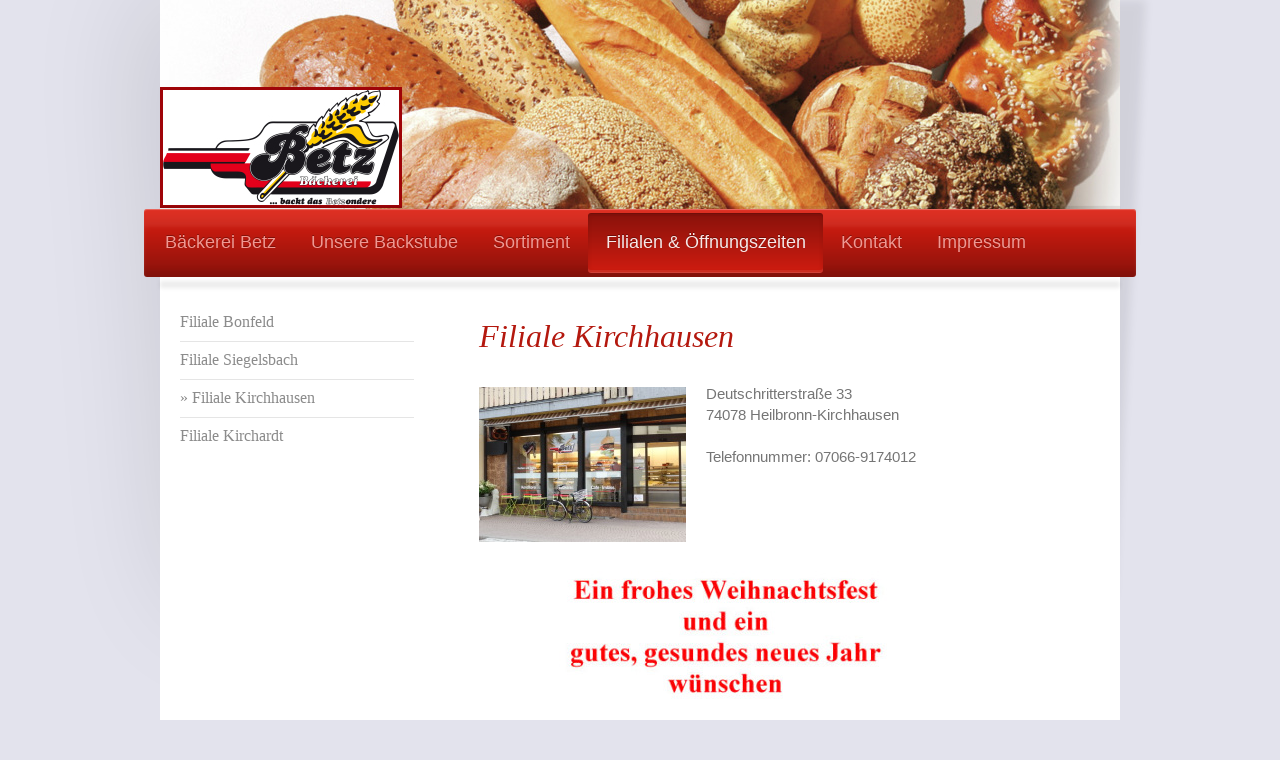

--- FILE ---
content_type: text/html; charset=UTF-8
request_url: https://www.baeckerei-betz-bonfeld.de/filialen-%C3%B6ffnungszeiten/filiale-kirchhausen/
body_size: 7132
content:
<!DOCTYPE html>
<html lang="de"  ><head prefix="og: http://ogp.me/ns# fb: http://ogp.me/ns/fb# business: http://ogp.me/ns/business#">
    <meta http-equiv="Content-Type" content="text/html; charset=utf-8"/>
    <meta name="generator" content="IONOS MyWebsite"/>
        
    <link rel="dns-prefetch" href="//cdn.website-start.de/"/>
    <link rel="dns-prefetch" href="//119.mod.mywebsite-editor.com"/>
    <link rel="dns-prefetch" href="https://119.sb.mywebsite-editor.com/"/>
    <link rel="shortcut icon" href="//cdn.website-start.de/favicon.ico"/>
        <title>Bäckerei Betz Bonfeld - Filiale Kirchhausen</title>
    <style type="text/css">@media screen and (max-device-width: 1024px) {.diyw a.switchViewWeb {display: inline !important;}}</style>
    <style type="text/css">@media screen and (min-device-width: 1024px) {
            .mediumScreenDisabled { display:block }
            .smallScreenDisabled { display:block }
        }
        @media screen and (max-device-width: 1024px) { .mediumScreenDisabled { display:none } }
        @media screen and (max-device-width: 568px) { .smallScreenDisabled { display:none } }
                @media screen and (min-width: 1024px) {
            .mobilepreview .mediumScreenDisabled { display:block }
            .mobilepreview .smallScreenDisabled { display:block }
        }
        @media screen and (max-width: 1024px) { .mobilepreview .mediumScreenDisabled { display:none } }
        @media screen and (max-width: 568px) { .mobilepreview .smallScreenDisabled { display:none } }</style>
    <meta name="viewport" content="width=device-width, initial-scale=1, maximum-scale=1, minimal-ui"/>

<meta name="format-detection" content="telephone=no"/>
        <meta name="keywords" content="Bäcker Bonfeld, Bäckerei Betz Öffnungszeiten, Betz Bonfeld Öffnungszeiten, Handwerk, Backstube, Bäckerei, Bäcker Bad Rappenau, Bäckerei Betz Bonfeld, Bonfeld, Siegelsbach, Kirchhardt, Biberach, Böckingen, Bad Wimpfen, Handwerkliche Produktion, Bäckerei-Geschichte, Öffnungszeiten, Sortiment, Brot, Brötchen, Kuchen, Torten, Brezel, Bestellung, Backwaren, Auszeichnung, Brotprüfung, Grillprodukte, Telefonnummer, sonntags geöffnet, Filialen, Handarbeit, Produktion, Leckereien, Sortiment, Torten, Hochzeitstorte, Kaffee, Laugenprodukte, Bäckerinnung"/>
            <meta name="description" content="Neue Seite"/>
            <meta name="robots" content="index,follow"/>
        <link href="//cdn.website-start.de/templates/2033/style.css?1758547156484" rel="stylesheet" type="text/css"/>
    <link href="https://www.baeckerei-betz-bonfeld.de/s/style/theming.css?1720073680" rel="stylesheet" type="text/css"/>
    <link href="//cdn.website-start.de/app/cdn/min/group/web.css?1758547156484" rel="stylesheet" type="text/css"/>
<link href="//cdn.website-start.de/app/cdn/min/moduleserver/css/de_DE/common,shoppingbasket?1758547156484" rel="stylesheet" type="text/css"/>
    <link href="//cdn.website-start.de/app/cdn/min/group/mobilenavigation.css?1758547156484" rel="stylesheet" type="text/css"/>
    <link href="https://119.sb.mywebsite-editor.com/app/logstate2-css.php?site=237815672&amp;t=1768992829" rel="stylesheet" type="text/css"/>

<script type="text/javascript">
    /* <![CDATA[ */
var stagingMode = '';
    /* ]]> */
</script>
<script src="https://119.sb.mywebsite-editor.com/app/logstate-js.php?site=237815672&amp;t=1768992829"></script>

    <link href="//cdn.website-start.de/templates/2033/print.css?1758547156484" rel="stylesheet" media="print" type="text/css"/>
    <script type="text/javascript">
    /* <![CDATA[ */
    var systemurl = 'https://119.sb.mywebsite-editor.com/';
    var webPath = '/';
    var proxyName = '';
    var webServerName = 'www.baeckerei-betz-bonfeld.de';
    var sslServerUrl = 'https://www.baeckerei-betz-bonfeld.de';
    var nonSslServerUrl = 'http://www.baeckerei-betz-bonfeld.de';
    var webserverProtocol = 'http://';
    var nghScriptsUrlPrefix = '//119.mod.mywebsite-editor.com';
    var sessionNamespace = 'DIY_SB';
    var jimdoData = {
        cdnUrl:  '//cdn.website-start.de/',
        messages: {
            lightBox: {
    image : 'Bild',
    of: 'von'
}

        },
        isTrial: 0,
        pageId: 280705    };
    var script_basisID = "237815672";

    diy = window.diy || {};
    diy.web = diy.web || {};

        diy.web.jsBaseUrl = "//cdn.website-start.de/s/build/";

    diy.context = diy.context || {};
    diy.context.type = diy.context.type || 'web';
    /* ]]> */
</script>

<script type="text/javascript" src="//cdn.website-start.de/app/cdn/min/group/web.js?1758547156484" crossorigin="anonymous"></script><script type="text/javascript" src="//cdn.website-start.de/s/build/web.bundle.js?1758547156484" crossorigin="anonymous"></script><script type="text/javascript" src="//cdn.website-start.de/app/cdn/min/group/mobilenavigation.js?1758547156484" crossorigin="anonymous"></script><script src="//cdn.website-start.de/app/cdn/min/moduleserver/js/de_DE/common,shoppingbasket?1758547156484"></script>
<script type="text/javascript" src="https://cdn.website-start.de/proxy/apps/static/resource/dependencies/"></script><script type="text/javascript">
                    if (typeof require !== 'undefined') {
                        require.config({
                            waitSeconds : 10,
                            baseUrl : 'https://cdn.website-start.de/proxy/apps/static/js/'
                        });
                    }
                </script><script type="text/javascript" src="//cdn.website-start.de/app/cdn/min/group/pfcsupport.js?1758547156484" crossorigin="anonymous"></script>    <meta property="og:type" content="business.business"/>
    <meta property="og:url" content="https://www.baeckerei-betz-bonfeld.de/filialen-öffnungszeiten/filiale-kirchhausen/"/>
    <meta property="og:title" content="Bäckerei Betz Bonfeld - Filiale Kirchhausen"/>
            <meta property="og:description" content="Neue Seite"/>
                <meta property="og:image" content="https://www.baeckerei-betz-bonfeld.de/s/misc/logo.jpg?t=1763992115"/>
        <meta property="business:contact_data:country_name" content="Deutschland"/>
    <meta property="business:contact_data:street_address" content="Martin-Luther-Str. 18"/>
    <meta property="business:contact_data:locality" content="Bad Rappenau"/>
    
    <meta property="business:contact_data:email" content="juergenbetz@t-online.de"/>
    <meta property="business:contact_data:postal_code" content="74906"/>
    <meta property="business:contact_data:phone_number" content=" 070662158 (nur vormittags)"/>
    
    
</head>


<body class="body   cc-pagemode-default diyfeSidebarLeft diy-market-de_DE" data-pageid="280705" id="page-280705">
    
    <div class="diyw">
        <div class="diyweb">
	<div class="diyfeMobileNav">
		
<nav id="diyfeMobileNav" class="diyfeCA diyfeCA2" role="navigation">
    <a title="Navigation aufklappen/zuklappen">Navigation aufklappen/zuklappen</a>
    <ul class="mainNav1"><li class=" hasSubNavigation"><a data-page-id="30308" href="https://www.baeckerei-betz-bonfeld.de/" class=" level_1"><span>Bäckerei Betz</span></a></li><li class=" hasSubNavigation"><a data-page-id="64155" href="https://www.baeckerei-betz-bonfeld.de/unsere-backstube/" class=" level_1"><span>Unsere Backstube</span></a><span class="diyfeDropDownSubOpener">&nbsp;</span><div class="diyfeDropDownSubList diyfeCA diyfeCA3"><ul class="mainNav2"><li class=" hasSubNavigation"><a data-page-id="81542" href="https://www.baeckerei-betz-bonfeld.de/unsere-backstube/handwerkliche-produktion/" class=" level_2"><span>Handwerkliche Produktion</span></a></li><li class=" hasSubNavigation"><a data-page-id="123851" href="https://www.baeckerei-betz-bonfeld.de/unsere-backstube/bäckerei-geschichte/" class=" level_2"><span>Bäckerei-Geschichte</span></a></li><li class=" hasSubNavigation"><a data-page-id="166609" href="https://www.baeckerei-betz-bonfeld.de/unsere-backstube/brezel-kunst/" class=" level_2"><span>Brezel-Kunst</span></a></li></ul></div></li><li class=" hasSubNavigation"><a data-page-id="81586" href="https://www.baeckerei-betz-bonfeld.de/sortiment/" class=" level_1"><span>Sortiment</span></a><span class="diyfeDropDownSubOpener">&nbsp;</span><div class="diyfeDropDownSubList diyfeCA diyfeCA3"><ul class="mainNav2"><li class=" hasSubNavigation"><a data-page-id="166610" href="https://www.baeckerei-betz-bonfeld.de/sortiment/unser-sortiment/" class=" level_2"><span>Unser Sortiment</span></a></li><li class=" hasSubNavigation"><a data-page-id="81587" href="https://www.baeckerei-betz-bonfeld.de/sortiment/brot-und-brötchen/" class=" level_2"><span>Brot und Brötchen</span></a></li><li class=" hasSubNavigation"><a data-page-id="81588" href="https://www.baeckerei-betz-bonfeld.de/sortiment/kuchen-und-torten/" class=" level_2"><span>Kuchen und Torten</span></a></li><li class=" hasSubNavigation"><a data-page-id="123900" href="https://www.baeckerei-betz-bonfeld.de/sortiment/grillprodukte/" class=" level_2"><span>Grillprodukte</span></a></li></ul></div></li><li class="parent hasSubNavigation"><a data-page-id="63792" href="https://www.baeckerei-betz-bonfeld.de/filialen-öffnungszeiten/" class="parent level_1"><span>Filialen &amp; Öffnungszeiten</span></a><span class="diyfeDropDownSubOpener">&nbsp;</span><div class="diyfeDropDownSubList diyfeCA diyfeCA3"><ul class="mainNav2"><li class=" hasSubNavigation"><a data-page-id="124106" href="https://www.baeckerei-betz-bonfeld.de/filialen-öffnungszeiten/filiale-bonfeld/" class=" level_2"><span>Filiale Bonfeld</span></a></li><li class=" hasSubNavigation"><a data-page-id="124033" href="https://www.baeckerei-betz-bonfeld.de/filialen-öffnungszeiten/filiale-siegelsbach/" class=" level_2"><span>Filiale Siegelsbach</span></a></li><li class="current hasSubNavigation"><a data-page-id="280705" href="https://www.baeckerei-betz-bonfeld.de/filialen-öffnungszeiten/filiale-kirchhausen/" class="current level_2"><span>Filiale Kirchhausen</span></a></li><li class=" hasSubNavigation"><a data-page-id="124048" href="https://www.baeckerei-betz-bonfeld.de/filialen-öffnungszeiten/filiale-kirchardt/" class=" level_2"><span>Filiale Kirchardt</span></a></li></ul></div></li><li class=" hasSubNavigation"><a data-page-id="30309" href="https://www.baeckerei-betz-bonfeld.de/kontakt/" class=" level_1"><span>Kontakt</span></a></li><li class=" hasSubNavigation"><a data-page-id="131375" href="https://www.baeckerei-betz-bonfeld.de/impressum/" class=" level_1"><span>Impressum</span></a></li></ul></nav>
	</div>
	<div class="diywebContainer">
		<div class="diywebEmotionHeader">
			<div class="diywebLiveArea">
				
<style type="text/css" media="all">
.diyw div#emotion-header {
        max-width: 960px;
        max-height: 209px;
                background: #EEEEEE;
    }

.diyw div#emotion-header-title-bg {
    left: 0%;
    top: 20%;
    width: 100%;
    height: 14%;

    background-color: #FFFFFF;
    opacity: 0.50;
    filter: alpha(opacity = 50);
    display: none;}
.diyw img#emotion-header-logo {
    left: 0.00%;
    top: 41.77%;
    background: transparent;
            width: 24.58%;
        height: 55.02%;
                border: 3px solid #9f0408;
        padding: 0px;
        }

.diyw div#emotion-header strong#emotion-header-title {
    left: 20%;
    top: 20%;
    color: #000000;
        font: normal normal 24px/120% Helvetica, 'Helvetica Neue', 'Trebuchet MS', sans-serif;
}

.diyw div#emotion-no-bg-container{
    max-height: 209px;
}

.diyw div#emotion-no-bg-container .emotion-no-bg-height {
    margin-top: 21.77%;
}
</style>
<div id="emotion-header" data-action="loadView" data-params="active" data-imagescount="1">
            <img src="https://www.baeckerei-betz-bonfeld.de/s/img/emotionheader.jpg?1466574115.960px.209px" id="emotion-header-img" alt=""/>
            
        <div id="ehSlideshowPlaceholder">
            <div id="ehSlideShow">
                <div class="slide-container">
                                        <div style="background-color: #EEEEEE">
                            <img src="https://www.baeckerei-betz-bonfeld.de/s/img/emotionheader.jpg?1466574115.960px.209px" alt=""/>
                        </div>
                                    </div>
            </div>
        </div>


        <script type="text/javascript">
        //<![CDATA[
                diy.module.emotionHeader.slideShow.init({ slides: [{"url":"https:\/\/www.baeckerei-betz-bonfeld.de\/s\/img\/emotionheader.jpg?1466574115.960px.209px","image_alt":"","bgColor":"#EEEEEE"}] });
        //]]>
        </script>

    
                        <a href="https://www.baeckerei-betz-bonfeld.de/">
        
                    <img id="emotion-header-logo" src="https://www.baeckerei-betz-bonfeld.de/s/misc/logo.jpg?t=1763992115" alt=""/>
        
                    </a>
            
    
            <strong id="emotion-header-title" style="text-align: left"></strong>
                    <div class="notranslate">
                <svg xmlns="http://www.w3.org/2000/svg" version="1.1" id="emotion-header-title-svg" viewBox="0 0 960 209" preserveAspectRatio="xMinYMin meet"><text style="font-family:Helvetica, 'Helvetica Neue', 'Trebuchet MS', sans-serif;font-size:24px;font-style:normal;font-weight:normal;fill:#000000;line-height:1.2em;"><tspan x="0" style="text-anchor: start" dy="0.95em"> </tspan></text></svg>
            </div>
            
    
    <script type="text/javascript">
    //<![CDATA[
    (function ($) {
        function enableSvgTitle() {
                        var titleSvg = $('svg#emotion-header-title-svg'),
                titleHtml = $('#emotion-header-title'),
                emoWidthAbs = 960,
                emoHeightAbs = 209,
                offsetParent,
                titlePosition,
                svgBoxWidth,
                svgBoxHeight;

                        if (titleSvg.length && titleHtml.length) {
                offsetParent = titleHtml.offsetParent();
                titlePosition = titleHtml.position();
                svgBoxWidth = titleHtml.width();
                svgBoxHeight = titleHtml.height();

                                titleSvg.get(0).setAttribute('viewBox', '0 0 ' + svgBoxWidth + ' ' + svgBoxHeight);
                titleSvg.css({
                   left: Math.roundTo(100 * titlePosition.left / offsetParent.width(), 3) + '%',
                   top: Math.roundTo(100 * titlePosition.top / offsetParent.height(), 3) + '%',
                   width: Math.roundTo(100 * svgBoxWidth / emoWidthAbs, 3) + '%',
                   height: Math.roundTo(100 * svgBoxHeight / emoHeightAbs, 3) + '%'
                });

                titleHtml.css('visibility','hidden');
                titleSvg.css('visibility','visible');
            }
        }

        
            var posFunc = function($, overrideSize) {
                var elems = [], containerWidth, containerHeight;
                                    elems.push({
                        selector: '#emotion-header-title',
                        overrideSize: true,
                        horPos: 22.2,
                        vertPos: 21.45                    });
                    lastTitleWidth = $('#emotion-header-title').width();
                                                elems.push({
                    selector: '#emotion-header-title-bg',
                    horPos: 0,
                    vertPos: 23.24                });
                                
                containerWidth = parseInt('960');
                containerHeight = parseInt('209');

                for (var i = 0; i < elems.length; ++i) {
                    var el = elems[i],
                        $el = $(el.selector),
                        pos = {
                            left: el.horPos,
                            top: el.vertPos
                        };
                    if (!$el.length) continue;
                    var anchorPos = $el.anchorPosition();
                    anchorPos.$container = $('#emotion-header');

                    if (overrideSize === true || el.overrideSize === true) {
                        anchorPos.setContainerSize(containerWidth, containerHeight);
                    } else {
                        anchorPos.setContainerSize(null, null);
                    }

                    var pxPos = anchorPos.fromAnchorPosition(pos),
                        pcPos = anchorPos.toPercentPosition(pxPos);

                    var elPos = {};
                    if (!isNaN(parseFloat(pcPos.top)) && isFinite(pcPos.top)) {
                        elPos.top = pcPos.top + '%';
                    }
                    if (!isNaN(parseFloat(pcPos.left)) && isFinite(pcPos.left)) {
                        elPos.left = pcPos.left + '%';
                    }
                    $el.css(elPos);
                }

                // switch to svg title
                enableSvgTitle();
            };

                        var $emotionImg = jQuery('#emotion-header-img');
            if ($emotionImg.length > 0) {
                // first position the element based on stored size
                posFunc(jQuery, true);

                // trigger reposition using the real size when the element is loaded
                var ehLoadEvTriggered = false;
                $emotionImg.one('load', function(){
                    posFunc(jQuery);
                    ehLoadEvTriggered = true;
                                        diy.module.emotionHeader.slideShow.start();
                                    }).each(function() {
                                        if(this.complete || typeof this.complete === 'undefined') {
                        jQuery(this).load();
                    }
                });

                                noLoadTriggeredTimeoutId = setTimeout(function() {
                    if (!ehLoadEvTriggered) {
                        posFunc(jQuery);
                    }
                    window.clearTimeout(noLoadTriggeredTimeoutId)
                }, 5000);//after 5 seconds
            } else {
                jQuery(function(){
                    posFunc(jQuery);
                });
            }

                        if (jQuery.isBrowser && jQuery.isBrowser.ie8) {
                var longTitleRepositionCalls = 0;
                longTitleRepositionInterval = setInterval(function() {
                    if (lastTitleWidth > 0 && lastTitleWidth != jQuery('#emotion-header-title').width()) {
                        posFunc(jQuery);
                    }
                    longTitleRepositionCalls++;
                    // try this for 5 seconds
                    if (longTitleRepositionCalls === 5) {
                        window.clearInterval(longTitleRepositionInterval);
                    }
                }, 1000);//each 1 second
            }

            }(jQuery));
    //]]>
    </script>

    </div>

			</div>
		</div>
		<div class="diywebHeader">
			<div class="diywebNav diywebNavMain diywebNav123 diyfeCA diyfeCA2">
				<div class="diywebLiveArea">
					<div class="webnavigation"><ul id="mainNav1" class="mainNav1"><li class="navTopItemGroup_1"><a data-page-id="30308" href="https://www.baeckerei-betz-bonfeld.de/" class="level_1"><span>Bäckerei Betz</span></a></li><li class="navTopItemGroup_2"><a data-page-id="64155" href="https://www.baeckerei-betz-bonfeld.de/unsere-backstube/" class="level_1"><span>Unsere Backstube</span></a></li><li class="navTopItemGroup_3"><a data-page-id="81586" href="https://www.baeckerei-betz-bonfeld.de/sortiment/" class="level_1"><span>Sortiment</span></a></li><li class="navTopItemGroup_4"><a data-page-id="63792" href="https://www.baeckerei-betz-bonfeld.de/filialen-öffnungszeiten/" class="parent level_1"><span>Filialen &amp; Öffnungszeiten</span></a></li><li><ul id="mainNav2" class="mainNav2"><li class="navTopItemGroup_4"><a data-page-id="124106" href="https://www.baeckerei-betz-bonfeld.de/filialen-öffnungszeiten/filiale-bonfeld/" class="level_2"><span>Filiale Bonfeld</span></a></li><li class="navTopItemGroup_4"><a data-page-id="124033" href="https://www.baeckerei-betz-bonfeld.de/filialen-öffnungszeiten/filiale-siegelsbach/" class="level_2"><span>Filiale Siegelsbach</span></a></li><li class="navTopItemGroup_4"><a data-page-id="280705" href="https://www.baeckerei-betz-bonfeld.de/filialen-öffnungszeiten/filiale-kirchhausen/" class="current level_2"><span>Filiale Kirchhausen</span></a></li><li class="navTopItemGroup_4"><a data-page-id="124048" href="https://www.baeckerei-betz-bonfeld.de/filialen-öffnungszeiten/filiale-kirchardt/" class="level_2"><span>Filiale Kirchardt</span></a></li></ul></li><li class="navTopItemGroup_5"><a data-page-id="30309" href="https://www.baeckerei-betz-bonfeld.de/kontakt/" class="level_1"><span>Kontakt</span></a></li><li class="navTopItemGroup_6"><a data-page-id="131375" href="https://www.baeckerei-betz-bonfeld.de/impressum/" class="level_1"><span>Impressum</span></a></li></ul></div>
				</div>
			</div>
		</div>
		<div class="diywebContent diyfeCA diyfeCA1">
			<div class="diywebLiveArea">
				<div class="diywebMain">
					<div class="diywebGutter">
						
        <div id="content_area">
        	<div id="content_start"></div>
        	
        
        <div id="matrix_705851" class="sortable-matrix" data-matrixId="705851"><div class="n module-type-header diyfeLiveArea "> <h1><span class="diyfeDecoration">Filiale Kirchhausen</span></h1> </div><div class="n module-type-textWithImage diyfeLiveArea "> 
<div class="clearover " id="textWithImage-7626916">
<div class="align-container imgleft" style="max-width: 100%; width: 207px;">
    <a class="imagewrapper" href="https://www.baeckerei-betz-bonfeld.de/s/cc_images/teaserbox_8102324.JPG?t=1504458612" rel="lightbox[7626916]">
        <img src="https://www.baeckerei-betz-bonfeld.de/s/cc_images/cache_8102324.JPG?t=1504458612" id="image_7626916" alt="" style="width:100%"/>
    </a>


</div> 
<div class="textwrapper">
<p>Deutschritterstraße 33</p>
<p>74078 Heilbronn-Kirchhausen</p>
<p> </p>
<p>Telefonnummer: 07066-9174012</p>
</div>
</div> 
<script type="text/javascript">
    //<![CDATA[
    jQuery(document).ready(function($){
        var $target = $('#textWithImage-7626916');

        if ($.fn.swipebox && Modernizr.touch) {
            $target
                .find('a[rel*="lightbox"]')
                .addClass('swipebox')
                .swipebox();
        } else {
            $target.tinyLightbox({
                item: 'a[rel*="lightbox"]',
                cycle: false,
                hideNavigation: true
            });
        }
    });
    //]]>
</script>
 </div><div class="n module-type-imageSubtitle diyfeLiveArea "> <div class="clearover imageSubtitle" id="imageSubtitle-11664433">
    <div class="align-container align-left" style="max-width: 495px">
        <a class="imagewrapper" href="https://www.baeckerei-betz-bonfeld.de/s/cc_images/teaserbox_16486647.jpg?t=1763953618" rel="lightbox[11664433]">
            <img id="image_16486647" src="https://www.baeckerei-betz-bonfeld.de/s/cc_images/cache_16486647.jpg?t=1763953618" alt="" style="max-width: 495px; height:auto"/>
        </a>

        
    </div>

</div>

<script type="text/javascript">
//<![CDATA[
jQuery(function($) {
    var $target = $('#imageSubtitle-11664433');

    if ($.fn.swipebox && Modernizr.touch) {
        $target
            .find('a[rel*="lightbox"]')
            .addClass('swipebox')
            .swipebox();
    } else {
        $target.tinyLightbox({
            item: 'a[rel*="lightbox"]',
            cycle: false,
            hideNavigation: true
        });
    }
});
//]]>
</script>
 </div><div class="n module-type-hr diyfeLiveArea "> <div style="padding: 0px 0px">
    <div class="hr"></div>
</div>
 </div><div class="n module-type-imageSubtitle diyfeLiveArea "> <div class="clearover imageSubtitle imageFitWidth" id="imageSubtitle-11664437">
    <div class="align-container align-left" style="max-width: 536px">
        <a class="imagewrapper" href="https://www.baeckerei-betz-bonfeld.de/s/cc_images/teaserbox_16486651.jpg?t=1763954517" rel="lightbox[11664437]">
            <img id="image_16486651" src="https://www.baeckerei-betz-bonfeld.de/s/cc_images/cache_16486651.jpg?t=1763954517" alt="" style="max-width: 536px; height:auto"/>
        </a>

        
    </div>

</div>

<script type="text/javascript">
//<![CDATA[
jQuery(function($) {
    var $target = $('#imageSubtitle-11664437');

    if ($.fn.swipebox && Modernizr.touch) {
        $target
            .find('a[rel*="lightbox"]')
            .addClass('swipebox')
            .swipebox();
    } else {
        $target.tinyLightbox({
            item: 'a[rel*="lightbox"]',
            cycle: false,
            hideNavigation: true
        });
    }
});
//]]>
</script>
 </div><div class="n module-type-table diyfeLiveArea "> 
<div id="table_2311001">
    <div class="tableContainer" id="table_2311001_container">
        <table border="0" cellpadding="3" cellspacing="0">
<tbody>
<tr>
<td><strong>Montag- Freitag</strong></td>
<td><strong>5.30 - 12.30 Uhr</strong></td>
</tr>
<tr>
<td><strong>Samstag</strong></td>
<td><strong>5.30 - 12.30 Uhr</strong></td>
</tr>
<tr>
<td>
<p><strong><span style="color:#9f0408;">Sonntag und</span></strong></p>
<p><strong><span style="color:#9f0408;">Feiertag:</span></strong></p>
</td>
<td>
<p>geschlossen</p>
</td>
</tr>
</tbody>
</table>    </div>
    <div class="c"></div>
</div>

<script type="text/javascript">
jQuery(function() {
    if (Modernizr.touch) {
        diy.module.tableModule.initFadeScroll("#table_2311001");
    }
});
</script>
 </div><div class="n module-type-hr diyfeLiveArea "> <div style="padding: 0px 0px">
    <div class="hr"></div>
</div>
 </div><div class="n module-type-hr diyfeLiveArea "> <div style="padding: 0px 0px">
    <div class="hr"></div>
</div>
 </div><div class="n module-type-googlemaps diyfeLiveArea "> 
            <a style="display:block;" href="https://www.google.com/maps/search/?api=1&amp;channel=mws-visit&amp;hl=de-DE&amp;query=49.228950,9.156330" target="_blank">            
            <img id="map_image_7626922" style="margin:auto; max-width:100%;" height="300" data-src="https://maps.googleapis.com/maps/api/staticmap?channel=mws-visit&amp;language=de_DE&amp;center=49.183206486567%2C9.1127528685175&amp;zoom=15&amp;size=586x300&amp;maptype=roadmap&amp;client=gme-11internet&amp;markers=49.228950,9.156330&amp;markers=49.184377,9.112534&amp;signature=yLu_xMMj6P-fkNUu4h3IKkTM5V0=" src="" alt=""/>
                 
        </a>
        <script type="text/javascript">
            /* <![CDATA[ */
            var lazyload = function () {
                var mapImage = jQuery('#map_image_7626922');

                var windowTop = jQuery(window).scrollTop();
                var windowBottom = windowTop + jQuery(window).height();

                var mapTop = mapImage.offset().top;
                var mapBottom = mapTop + mapImage.height();

                if ((mapImage.attr('src') === '') && (windowTop <= mapBottom) && (windowBottom >= mapTop)) {
                    mapImage.attr('src', mapImage.data('src'));
                    mapImage.removeData('src');
                    mapImage.removeAttr('height');
                }
            };
            jQuery(document).ready(lazyload);
            jQuery(window).scroll(lazyload);
            /* ]]> */
        </script>
     </div></div>
        
        
        </div>
					</div>
				</div>
				<div class="diywebSecondary diyfeCA diyfeCA3">
					<div class="diywebNav diywebNav23">
						<div class="diywebGutter">
							<div class="webnavigation"><ul id="mainNav2" class="mainNav2"><li class="navTopItemGroup_0"><a data-page-id="124106" href="https://www.baeckerei-betz-bonfeld.de/filialen-öffnungszeiten/filiale-bonfeld/" class="level_2"><span>Filiale Bonfeld</span></a></li><li class="navTopItemGroup_0"><a data-page-id="124033" href="https://www.baeckerei-betz-bonfeld.de/filialen-öffnungszeiten/filiale-siegelsbach/" class="level_2"><span>Filiale Siegelsbach</span></a></li><li class="navTopItemGroup_0"><a data-page-id="280705" href="https://www.baeckerei-betz-bonfeld.de/filialen-öffnungszeiten/filiale-kirchhausen/" class="current level_2"><span>Filiale Kirchhausen</span></a></li><li class="navTopItemGroup_0"><a data-page-id="124048" href="https://www.baeckerei-betz-bonfeld.de/filialen-öffnungszeiten/filiale-kirchardt/" class="level_2"><span>Filiale Kirchardt</span></a></li></ul></div>
						</div>
					</div>
					<div class="diywebSidebar">
						<div class="diywebGutter">
							<div id="matrix_75508" class="sortable-matrix" data-matrixId="75508"></div>
						</div>
					</div><!-- .diywebSidebar -->
				</div><!-- .diywebSecondary -->
			</div>
		</div><!-- .diywebContent -->
		<div class="diywebFooter">
			<div class="diywebLiveArea">
				<div class="diywebGutter">
					<div id="contentfooter">
    <div class="leftrow">
                        <a rel="nofollow" href="javascript:window.print();">
                    <img class="inline" height="14" width="18" src="//cdn.website-start.de/s/img/cc/printer.gif" alt=""/>
                    Druckversion                </a> <span class="footer-separator">|</span>
                <a href="https://www.baeckerei-betz-bonfeld.de/sitemap/">Sitemap</a>
                        <br/> © Bäckerei Betz Bonfeld
            </div>
    <script type="text/javascript">
        window.diy.ux.Captcha.locales = {
            generateNewCode: 'Neuen Code generieren',
            enterCode: 'Bitte geben Sie den Code ein'
        };
        window.diy.ux.Cap2.locales = {
            generateNewCode: 'Neuen Code generieren',
            enterCode: 'Bitte geben Sie den Code ein'
        };
    </script>
    <div class="rightrow">
                    <span class="loggedout">
                <a rel="nofollow" id="login" href="https://login.1and1-editor.com/237815672/www.baeckerei-betz-bonfeld.de/de?pageId=280705">
                    Login                </a>
            </span>
                <p><a class="diyw switchViewWeb" href="javascript:switchView('desktop');">Webansicht</a><a class="diyw switchViewMobile" href="javascript:switchView('mobile');">Mobile-Ansicht</a></p>
                <span class="loggedin">
            <a rel="nofollow" id="logout" href="https://119.sb.mywebsite-editor.com/app/cms/logout.php">Logout</a> <span class="footer-separator">|</span>
            <a rel="nofollow" id="edit" href="https://119.sb.mywebsite-editor.com/app/237815672/280705/">Seite bearbeiten</a>
        </span>
    </div>
</div>
            <div id="loginbox" class="hidden">
                <script type="text/javascript">
                    /* <![CDATA[ */
                    function forgotpw_popup() {
                        var url = 'https://passwort.1und1.de/xml/request/RequestStart';
                        fenster = window.open(url, "fenster1", "width=600,height=400,status=yes,scrollbars=yes,resizable=yes");
                        // IE8 doesn't return the window reference instantly or at all.
                        // It may appear the call failed and fenster is null
                        if (fenster && fenster.focus) {
                            fenster.focus();
                        }
                    }
                    /* ]]> */
                </script>
                                <img class="logo" src="//cdn.website-start.de/s/img/logo.gif" alt="IONOS" title="IONOS"/>

                <div id="loginboxOuter"></div>
            </div>
        

				</div>
			</div>
		</div><!-- .diywebFooter -->
	</div><!-- .diywebContainer -->
</div><!-- .diyweb -->    </div>

    
    </body>


<!-- rendered at Mon, 24 Nov 2025 14:48:35 +0100 -->
</html>
